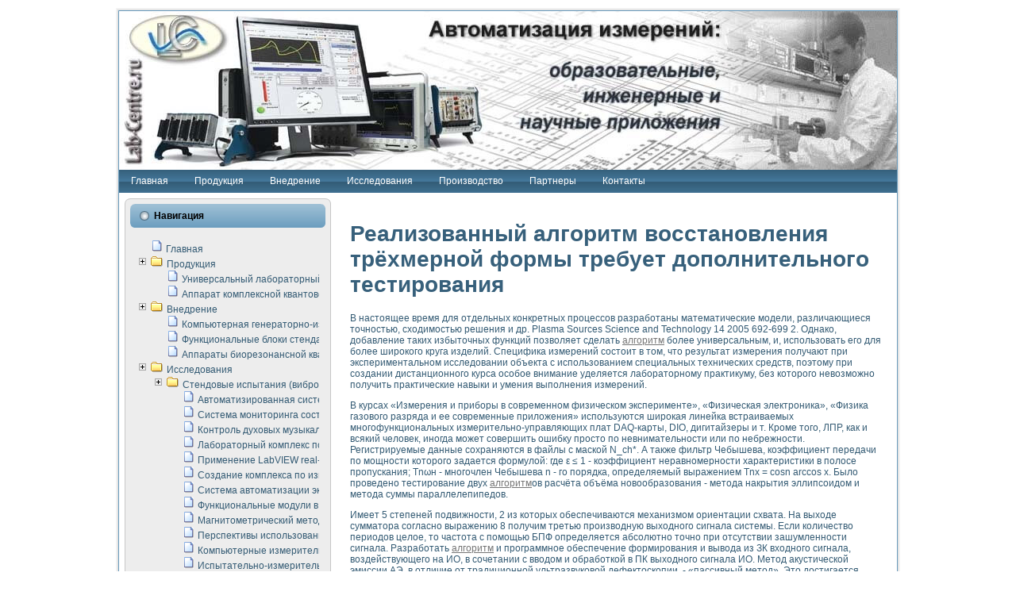

--- FILE ---
content_type: text/html; charset=utf-8
request_url: https://lab-centre.ru/s00814.htm
body_size: 19228
content:
<!doctype html>
<html lang="ru">
<head>
	<meta charset="utf-8" />
	<meta name="description" content="Однако, добавление таких избыточных функций позволяет сделать алгоритм более универсальным, и, использовать его для более широкого круга изделий."> 
	<meta name="keywords" content="алгоритм, сигнал, случай, частота, знак"> 
	<title>Реализованный алгоритм восстановления трёхмерной формы требует дополнительного тестирования</title> 
<script type="text/javascript" src="script.js"></script>
<script type="text/javascript"  src="menu.js"></script>
	<link rel="stylesheet" href="style.css" type="text/css" media="screen" />
<!--[if IE 6]>
	<link rel="stylesheet" href="style.ie6.css" type="text/css" media="screen" />
<![endif]--> <!--[if IE 7]>
	<link rel="stylesheet" href="style.ie7.css" type="text/css" media="screen" />
<![endif]--> <style type="text/css"> #banners { visibility: hidden; } </style>
	<meta name="viewport" content="width=device-width, initial-scale=1.0">  
</head>
<body lang=ru onload="EqualLengthL();"> 
	<div style="position: absolute; top: 0;" id=banners><!--noindex-->				
<!--LiveInternet counter--><script type="text/javascript"><!--
document.write("<a href='http://www.liveinternet.ru/click' "+
"target=_blank><img src='//counter.yadro.ru/hit?t52.10;r"+
escape(document.referrer)+((typeof(screen)=="undefined")?"":
";s"+screen.width+"*"+screen.height+"*"+(screen.colorDepth?
screen.colorDepth:screen.pixelDepth))+";u"+escape(document.URL)+
";"+Math.random()+
"' alt='' title='LiveInternet: показано число просмотров и"+
" посетителей за 24 часа' "+
"border='0' width='88' height='31'><\/a>")
//--></script><!--/LiveInternet-->
<!--/noindex--></div>

<div id="art-page-background-simple-gradient">
    </div>
    <div id="art-main">
        <div class="art-Sheet">
            <div class="art-Sheet-tl"></div>
            <div class="art-Sheet-tr"></div>
            <div class="art-Sheet-bl"></div>
            <div class="art-Sheet-br"></div>
            <div class="art-Sheet-tc"></div>
            <div class="art-Sheet-bc"></div>
            <div class="art-Sheet-cl"></div>
            <div class="art-Sheet-cr"></div>
            <div class="art-Sheet-cc"></div>
            <div class="art-Sheet-body">
                <div class="art-Header">
                    <div class="art-Header-jpeg"></div>
                    
                </div>
<nav>
	<ul>
<li><a href="/">Главная</a></li>
<li><a href="mess005.htm">Продукция</a></li>
<li><a href="mess050.htm">Внедрение</a></li>
<li><a href="mess090.htm">Исследования</a></li>
<li><a href="mess004.htm">Производство</a></li>
<li><a href="mess500.htm">Партнеры</a></li>
<li><a href="mess600.htm">Контакты</a></li>
	</ul>
	<a href="#" id="pull">Меню</a>
</nav>
                <div class="art-contentLayout">
                    <div class="art-sidebar1">

						<div class="art-Block">
                            <div class="art-Block-tl"></div>
                            <div class="art-Block-tr"></div>
                            <div class="art-Block-bl"></div>
                            <div class="art-Block-br"></div>
                            <div class="art-Block-tc"></div>
                            <div class="art-Block-bc"></div>
                            <div class="art-Block-cl"></div>
                            <div class="art-Block-cr"></div>
                            <div class="art-Block-cc"></div>
                            <div class="art-Block-body">
                                        <div class="art-BlockHeader">
                                            <div class="l"></div>
                                            <div class="r"></div>
                                            <div class="art-header-tag-icon">
                                                <div class="t">Навигация</div>
                                            </div>
                                        </div><div class="art-BlockContent">
                                            <div class="art-BlockContent-body">
                                                <div>
													<div id="menu_div" class="menu_block">
													
													
	<div id=menu0 style='vertical-align: text-top; margin:0px 0px 0px 20px'><img id=pic20 src='design/menu_doc.gif' alt='img' onclick=MenuClick(0)><a href='index.htm' style='text-decoration: none; color: #345B74;' title='Главная'>Главная</a></div><div id=menu5 style='vertical-align: text-top; margin:0px 0px 0px 0px'><img id=pic25 src='design/folder_close.gif' alt='close' onclick=MenuClick(5)><a href='mess005.htm' style='text-decoration: none; color: #345B74;' title='Продукция'>Продукция</a></div><div id=menu10 style='vertical-align: text-top; margin:0px 0px 0px 40px'><img id=pic210 src='design/menu_doc.gif' alt='img' onclick=MenuClick(10)><a href='mess006.htm' style='text-decoration: none; color: #345B74;' title='Универсальный лабораторный стенд &quot;Сигнал-USB&quot;'>Универсальный лабораторный стенд &quot;Сигнал-USB&quot;</a></div><div id=menu15 style='vertical-align: text-top; margin:0px 0px 0px 40px'><img id=pic215 src='design/menu_doc.gif' alt='img' onclick=MenuClick(15)><a href='mess007.htm' style='text-decoration: none; color: #345B74;' title='Аппарат комплексной квантовой терапии Интроскан'>Аппарат комплексной квантовой терапии Интроскан</a></div><div id=menu20 style='vertical-align: text-top; margin:0px 0px 0px 0px'><img id=pic220 src='design/folder_close.gif' alt='close' onclick=MenuClick(20)><a href='mess050.htm' style='text-decoration: none; color: #345B74;' title='Внедрение'>Внедрение</a></div><div id=menu25 style='vertical-align: text-top; margin:0px 0px 0px 40px'><img id=pic225 src='design/menu_doc.gif' alt='img' onclick=MenuClick(25)><a href='mess051.htm' style='text-decoration: none; color: #345B74;' title='Компьютерная генераторно-измерительная система'>Компьютерная генераторно-измерительная система</a></div><div id=menu30 style='vertical-align: text-top; margin:0px 0px 0px 40px'><img id=pic230 src='design/menu_doc.gif' alt='img' onclick=MenuClick(30)><a href='mess052.htm' style='text-decoration: none; color: #345B74;' title='Функциональные блоки стенда &quot;Сигнал-USB&quot;'>Функциональные блоки стенда &quot;Сигнал-USB&quot;</a></div><div id=menu35 style='vertical-align: text-top; margin:0px 0px 0px 40px'><img id=pic235 src='design/menu_doc.gif' alt='img' onclick=MenuClick(35)><a href='mess060.htm' style='text-decoration: none; color: #345B74;' title='Аппараты биорезонансной квантовой терапии серии СКАН'>Аппараты биорезонансной квантовой терапии серии СКАН</a></div><div id=menu40 style='vertical-align: text-top; margin:0px 0px 0px 0px'><img id=pic240 src='design/folder_close.gif' alt='close' onclick=MenuClick(40)><a href='mess090.htm' style='text-decoration: none; color: #345B74;' title='Исследования'>Исследования</a></div><div id=menu45 style='vertical-align: text-top; margin:0px 0px 0px 20px'><img id=pic245 src='design/folder_close.gif' alt='close' onclick=MenuClick(45)><a href='mess091.htm' style='text-decoration: none; color: #345B74;' title='Стендовые испытания (виброакустика, тензометрия и т.п.)'>Стендовые испытания (виброакустика, тензометрия и т.п.)</a></div><div id=menu50 style='vertical-align: text-top; margin:0px 0px 0px 60px'><img id=pic250 src='design/menu_doc.gif' alt='img' onclick=MenuClick(50)><a href='mess100.htm' style='text-decoration: none; color: #345B74;' title='Автоматизированная система измерения параметров дизельных двигателей типа В-46'>Автоматизированная система измерения параметров дизельных двигателей типа В-46</a></div><div id=menu55 style='vertical-align: text-top; margin:0px 0px 0px 60px'><img id=pic255 src='design/menu_doc.gif' alt='img' onclick=MenuClick(55)><a href='mess101.htm' style='text-decoration: none; color: #345B74;' title='Система мониторинга состояния тяговых электродвигателей электровоза на базе устройств National Instruments'>Система мониторинга состояния тяговых электродвигателей электровоза на базе устройств National Instruments</a></div><div id=menu60 style='vertical-align: text-top; margin:0px 0px 0px 60px'><img id=pic260 src='design/menu_doc.gif' alt='img' onclick=MenuClick(60)><a href='mess102.htm' style='text-decoration: none; color: #345B74;' title='Контроль духовых музыкальных инструментов'>Контроль духовых музыкальных инструментов</a></div><div id=menu65 style='vertical-align: text-top; margin:0px 0px 0px 60px'><img id=pic265 src='design/menu_doc.gif' alt='img' onclick=MenuClick(65)><a href='mess103.htm' style='text-decoration: none; color: #345B74;' title='Лабораторный комплекс по исследованию элементной базы машин'>Лабораторный комплекс по исследованию элементной базы машин</a></div><div id=menu70 style='vertical-align: text-top; margin:0px 0px 0px 60px'><img id=pic270 src='design/menu_doc.gif' alt='img' onclick=MenuClick(70)><a href='mess104.htm' style='text-decoration: none; color: #345B74;' title='Применение LabVIEW real-time module для моделирования электромагнитных процессов с целью отладки систем управления электрооборудованием на электроподвижном составе (ЭПС)'>Применение LabVIEW real-time module для моделирования электромагнитных процессов с целью отладки систем управления электрооборудованием на электроподвижном составе (ЭПС)</a></div><div id=menu75 style='vertical-align: text-top; margin:0px 0px 0px 60px'><img id=pic275 src='design/menu_doc.gif' alt='img' onclick=MenuClick(75)><a href='mess105.htm' style='text-decoration: none; color: #345B74;' title='Создание комплекса по измерению скорости подвижного состава для тренажера машиниста состава'>Создание комплекса по измерению скорости подвижного состава для тренажера машиниста состава</a></div><div id=menu80 style='vertical-align: text-top; margin:0px 0px 0px 60px'><img id=pic280 src='design/menu_doc.gif' alt='img' onclick=MenuClick(80)><a href='mess106.htm' style='text-decoration: none; color: #345B74;' title='Система автоматизации экспериментальных исследований в гиперзвуковых аэродинамических трубах'>Система автоматизации экспериментальных исследований в гиперзвуковых аэродинамических трубах</a></div><div id=menu85 style='vertical-align: text-top; margin:0px 0px 0px 60px'><img id=pic285 src='design/menu_doc.gif' alt='img' onclick=MenuClick(85)><a href='mess107.htm' style='text-decoration: none; color: #345B74;' title='Функциональные модули в стандарте Nl SCXI для ультразвуковых контрольно-измерительных систем'>Функциональные модули в стандарте Nl SCXI для ультразвуковых контрольно-измерительных систем</a></div><div id=menu90 style='vertical-align: text-top; margin:0px 0px 0px 60px'><img id=pic290 src='design/menu_doc.gif' alt='img' onclick=MenuClick(90)><a href='mess108.htm' style='text-decoration: none; color: #345B74;' title='Магнитометрический метод в дефектоскопии сварных швов металлоконструкций'>Магнитометрический метод в дефектоскопии сварных швов металлоконструкций</a></div><div id=menu95 style='vertical-align: text-top; margin:0px 0px 0px 60px'><img id=pic295 src='design/menu_doc.gif' alt='img' onclick=MenuClick(95)><a href='mess109.htm' style='text-decoration: none; color: #345B74;' title='Перспективы использования машинного зрения в составе системы управления движением экраноплана'>Перспективы использования машинного зрения в составе системы управления движением экраноплана</a></div><div id=menu100 style='vertical-align: text-top; margin:0px 0px 0px 60px'><img id=pic2100 src='design/menu_doc.gif' alt='img' onclick=MenuClick(100)><a href='mess110.htm' style='text-decoration: none; color: #345B74;' title='Компьютерные измерительные системы для лабораторных испытаний материалов методом акустической эмиссии'>Компьютерные измерительные системы для лабораторных испытаний материалов методом акустической эмиссии</a></div><div id=menu105 style='vertical-align: text-top; margin:0px 0px 0px 60px'><img id=pic2105 src='design/menu_doc.gif' alt='img' onclick=MenuClick(105)><a href='mess111.htm' style='text-decoration: none; color: #345B74;' title='Испытательно-измерительный комплекс аппаратуры для определения тепловых и электрических характеристик и параметров силовых полупроводниковых приборов'>Испытательно-измерительный комплекс аппаратуры для определения тепловых и электрических характеристик и параметров силовых полупроводниковых приборов</a></div><div id=menu110 style='vertical-align: text-top; margin:0px 0px 0px 60px'><img id=pic2110 src='design/menu_doc.gif' alt='img' onclick=MenuClick(110)><a href='mess112.htm' style='text-decoration: none; color: #345B74;' title='Стенд для исследований рабочих процессов ДВС в динамических режимах'>Стенд для исследований рабочих процессов ДВС в динамических режимах</a></div><div id=menu115 style='vertical-align: text-top; margin:0px 0px 0px 20px'><img id=pic2115 src='design/folder_close.gif' alt='close' onclick=MenuClick(115)><a href='mess092.htm' style='text-decoration: none; color: #345B74;' title='Радиоэлектроника и телекоммуникации'>Радиоэлектроника и телекоммуникации</a></div><div id=menu120 style='vertical-align: text-top; margin:0px 0px 0px 60px'><img id=pic2120 src='design/menu_doc.gif' alt='img' onclick=MenuClick(120)><a href='mess113.htm' style='text-decoration: none; color: #345B74;' title='LabVIEW в расчетах радиолиний систем передачи данных'>LabVIEW в расчетах радиолиний систем передачи данных</a></div><div id=menu125 style='vertical-align: text-top; margin:0px 0px 0px 60px'><img id=pic2125 src='design/menu_doc.gif' alt='img' onclick=MenuClick(125)><a href='mess114.htm' style='text-decoration: none; color: #345B74;' title='Аппаратно-программный комплекс для исследования АЧХ и ФЧХ активных фильтров'>Аппаратно-программный комплекс для исследования АЧХ и ФЧХ активных фильтров</a></div><div id=menu130 style='vertical-align: text-top; margin:0px 0px 0px 60px'><img id=pic2130 src='design/menu_doc.gif' alt='img' onclick=MenuClick(130)><a href='mess115.htm' style='text-decoration: none; color: #345B74;' title='Виртуальный лабораторный стенд для исследования параметров двухполюсников резонансным методом'>Виртуальный лабораторный стенд для исследования параметров двухполюсников резонансным методом</a></div><div id=menu135 style='vertical-align: text-top; margin:0px 0px 0px 60px'><img id=pic2135 src='design/menu_doc.gif' alt='img' onclick=MenuClick(135)><a href='mess116.htm' style='text-decoration: none; color: #345B74;' title='Измерение шумовых параметров операционных усилителей с применением аппаратно-программных средств NATIONAL INSTRUMENTS'>Измерение шумовых параметров операционных усилителей с применением аппаратно-программных средств NATIONAL INSTRUMENTS</a></div><div id=menu140 style='vertical-align: text-top; margin:0px 0px 0px 60px'><img id=pic2140 src='design/menu_doc.gif' alt='img' onclick=MenuClick(140)><a href='mess117.htm' style='text-decoration: none; color: #345B74;' title='Измерительный преобразователь на основе цифровой обработки выборок мгновенных значений'>Измерительный преобразователь на основе цифровой обработки выборок мгновенных значений</a></div><div id=menu145 style='vertical-align: text-top; margin:0px 0px 0px 60px'><img id=pic2145 src='design/menu_doc.gif' alt='img' onclick=MenuClick(145)><a href='mess118.htm' style='text-decoration: none; color: #345B74;' title='Инструменты для исследования выравнивания электрических каналов'>Инструменты для исследования выравнивания электрических каналов</a></div><div id=menu150 style='vertical-align: text-top; margin:0px 0px 0px 60px'><img id=pic2150 src='design/menu_doc.gif' alt='img' onclick=MenuClick(150)><a href='mess119.htm' style='text-decoration: none; color: #345B74;' title='Инструменты для исследования компенсации эхо-сигналов'>Инструменты для исследования компенсации эхо-сигналов</a></div><div id=menu155 style='vertical-align: text-top; margin:0px 0px 0px 60px'><img id=pic2155 src='design/menu_doc.gif' alt='img' onclick=MenuClick(155)><a href='mess120.htm' style='text-decoration: none; color: #345B74;' title='Использование NI LabVIEW для математического моделирования сверхширокополосного стробоскопического осциллографа и исследования методов расширения его полосы пропускания'>Использование NI LabVIEW для математического моделирования сверхширокополосного стробоскопического осциллографа и исследования методов расширения его полосы пропускания</a></div><div id=menu160 style='vertical-align: text-top; margin:0px 0px 0px 60px'><img id=pic2160 src='design/menu_doc.gif' alt='img' onclick=MenuClick(160)><a href='mess121.htm' style='text-decoration: none; color: #345B74;' title='Исследовние возможности создания измерителя ВАХ фотоэлементов на базе виртуальных средств измерений'>Исследовние возможности создания измерителя ВАХ фотоэлементов на базе виртуальных средств измерений</a></div><div id=menu165 style='vertical-align: text-top; margin:0px 0px 0px 60px'><img id=pic2165 src='design/menu_doc.gif' alt='img' onclick=MenuClick(165)><a href='mess122.htm' style='text-decoration: none; color: #345B74;' title='Математическое моделирование генератора сигналов - имитатора джиттера и измерителя параметров джиттера'>Математическое моделирование генератора сигналов - имитатора джиттера и измерителя параметров джиттера</a></div><div id=menu170 style='vertical-align: text-top; margin:0px 0px 0px 60px'><img id=pic2170 src='design/menu_doc.gif' alt='img' onclick=MenuClick(170)><a href='mess123.htm' style='text-decoration: none; color: #345B74;' title='Моделирование и экспериментальное исследование линейных антенн и антенных решеток в учебной лаборатории средствами LabVIEW'>Моделирование и экспериментальное исследование линейных антенн и антенных решеток в учебной лаборатории средствами LabVIEW</a></div><div id=menu175 style='vertical-align: text-top; margin:0px 0px 0px 60px'><img id=pic2175 src='design/menu_doc.gif' alt='img' onclick=MenuClick(175)><a href='mess124.htm' style='text-decoration: none; color: #345B74;' title='Применение осциллографического модуля с высоким разрешением для создания SPICE- модели импульсного сигнала'>Применение осциллографического модуля с высоким разрешением для создания SPICE- модели импульсного сигнала</a></div><div id=menu180 style='vertical-align: text-top; margin:0px 0px 0px 60px'><img id=pic2180 src='design/menu_doc.gif' alt='img' onclick=MenuClick(180)><a href='mess125.htm' style='text-decoration: none; color: #345B74;' title='Симуляция отклика импульсного радиолокационного сигнала и его FFT анализ в программной среде Lab VIEW 7.1'>Симуляция отклика импульсного радиолокационного сигнала и его FFT анализ в программной среде Lab VIEW 7.1</a></div><div id=menu185 style='vertical-align: text-top; margin:0px 0px 0px 60px'><img id=pic2185 src='design/menu_doc.gif' alt='img' onclick=MenuClick(185)><a href='mess126.htm' style='text-decoration: none; color: #345B74;' title='Автоматизация формирования уравнений состояния для исследования переходных процессов в среде LabVIEW'>Автоматизация формирования уравнений состояния для исследования переходных процессов в среде LabVIEW</a></div><div id=menu190 style='vertical-align: text-top; margin:0px 0px 0px 60px'><img id=pic2190 src='design/menu_doc.gif' alt='img' onclick=MenuClick(190)><a href='mess127.htm' style='text-decoration: none; color: #345B74;' title='Блок гальванической развязки для устройства сбора данных NI USB-6009'>Блок гальванической развязки для устройства сбора данных NI USB-6009</a></div><div id=menu195 style='vertical-align: text-top; margin:0px 0px 0px 60px'><img id=pic2195 src='design/menu_doc.gif' alt='img' onclick=MenuClick(195)><a href='mess128.htm' style='text-decoration: none; color: #345B74;' title='Разработка автоматизированного стенда для измерения относительного остаточного электросопротивления (RRR) сверхпроводников'>Разработка автоматизированного стенда для измерения относительного остаточного электросопротивления (RRR) сверхпроводников</a></div><div id=menu200 style='vertical-align: text-top; margin:0px 0px 0px 60px'><img id=pic2200 src='design/menu_doc.gif' alt='img' onclick=MenuClick(200)><a href='mess139.htm' style='text-decoration: none; color: #345B74;' title='Применение среды LabVIEW для построения картины возбуждения комбинационных колебаний в пространстве Ван Дер Поля'>Применение среды LabVIEW для построения картины возбуждения комбинационных колебаний в пространстве Ван Дер Поля</a></div><div id=menu205 style='vertical-align: text-top; margin:0px 0px 0px 60px'><img id=pic2205 src='design/menu_doc.gif' alt='img' onclick=MenuClick(205)><a href='mess140.htm' style='text-decoration: none; color: #345B74;' title='Портативная система для определения показателей качества электрической энергии'>Портативная система для определения показателей качества электрической энергии</a></div><div id=menu210 style='vertical-align: text-top; margin:0px 0px 0px 60px'><img id=pic2210 src='design/menu_doc.gif' alt='img' onclick=MenuClick(210)><a href='mess141.htm' style='text-decoration: none; color: #345B74;' title='Использование LabVIEW для управления источником питания PSP 2010 фирмы GW INSTEK'>Использование LabVIEW для управления источником питания PSP 2010 фирмы GW INSTEK</a></div><div id=menu215 style='vertical-align: text-top; margin:0px 0px 0px 60px'><img id=pic2215 src='design/menu_doc.gif' alt='img' onclick=MenuClick(215)><a href='mess142.htm' style='text-decoration: none; color: #345B74;' title='Устройство для снятия вольт-амперных характеристик солнечных модулей на базе USB-6008'>Устройство для снятия вольт-амперных характеристик солнечных модулей на базе USB-6008</a></div><div id=menu220 style='vertical-align: text-top; margin:0px 0px 0px 20px'><img id=pic2220 src='design/folder_close.gif' alt='close' onclick=MenuClick(220)><a href='mess093.htm' style='text-decoration: none; color: #345B74;' title='Передовые научные технологии: нано-, фемто-, биотехнологии и мехатроника'>Передовые научные технологии: нано-, фемто-, биотехнологии и мехатроника</a></div><div id=menu225 style='vertical-align: text-top; margin:0px 0px 0px 60px'><img id=pic2225 src='design/menu_doc.gif' alt='img' onclick=MenuClick(225)><a href='mess143.htm' style='text-decoration: none; color: #345B74;' title='Автоматизированная установка по измерению временных характеристик реверсивных сред'>Автоматизированная установка по измерению временных характеристик реверсивных сред</a></div><div id=menu230 style='vertical-align: text-top; margin:0px 0px 0px 60px'><img id=pic2230 src='design/menu_doc.gif' alt='img' onclick=MenuClick(230)><a href='mess144.htm' style='text-decoration: none; color: #345B74;' title='Автоматизированный лабораторный комплекс на базе LabVIEW для исследования наноструктур'>Автоматизированный лабораторный комплекс на базе LabVIEW для исследования наноструктур</a></div><div id=menu235 style='vertical-align: text-top; margin:0px 0px 0px 60px'><img id=pic2235 src='design/menu_doc.gif' alt='img' onclick=MenuClick(235)><a href='mess145.htm' style='text-decoration: none; color: #345B74;' title='Визуализация моделирования и оптимизации тепловой обработки биопродуктов с применением современных информационных технологий и программных средств'>Визуализация моделирования и оптимизации тепловой обработки биопродуктов с применением современных информационных технологий и программных средств</a></div><div id=menu240 style='vertical-align: text-top; margin:0px 0px 0px 60px'><img id=pic2240 src='design/menu_doc.gif' alt='img' onclick=MenuClick(240)><a href='mess146.htm' style='text-decoration: none; color: #345B74;' title='Виртуальный прибор для исследования функциональных возможностей алгоритма полигармонической экстраполяции'>Виртуальный прибор для исследования функциональных возможностей алгоритма полигармонической экстраполяции</a></div><div id=menu245 style='vertical-align: text-top; margin:0px 0px 0px 60px'><img id=pic2245 src='design/menu_doc.gif' alt='img' onclick=MenuClick(245)><a href='mess147.htm' style='text-decoration: none; color: #345B74;' title='Исследование возможности создания экономичного виртуального полярографа на основе платы USB 6008 в среде LabVIEW'>Исследование возможности создания экономичного виртуального полярографа на основе платы USB 6008 в среде LabVIEW</a></div><div id=menu250 style='vertical-align: text-top; margin:0px 0px 0px 60px'><img id=pic2250 src='design/menu_doc.gif' alt='img' onclick=MenuClick(250)><a href='mess148.htm' style='text-decoration: none; color: #345B74;' title='Исследование кинетики движения макрочастиц в упорядоченных плазменно-пылевых структурах'>Исследование кинетики движения макрочастиц в упорядоченных плазменно-пылевых структурах</a></div><div id=menu255 style='vertical-align: text-top; margin:0px 0px 0px 60px'><img id=pic2255 src='design/menu_doc.gif' alt='img' onclick=MenuClick(255)><a href='mess149.htm' style='text-decoration: none; color: #345B74;' title='Комплекс автоматизированной диагностики крови'>Комплекс автоматизированной диагностики крови</a></div><div id=menu260 style='vertical-align: text-top; margin:0px 0px 0px 60px'><img id=pic2260 src='design/menu_doc.gif' alt='img' onclick=MenuClick(260)><a href='mess150.htm' style='text-decoration: none; color: #345B74;' title='Метод прогнозирования свойств дисперсных продуктов при обработке возмущениями давления'>Метод прогнозирования свойств дисперсных продуктов при обработке возмущениями давления</a></div><div id=menu265 style='vertical-align: text-top; margin:0px 0px 0px 60px'><img id=pic2265 src='design/menu_doc.gif' alt='img' onclick=MenuClick(265)><a href='mess151.htm' style='text-decoration: none; color: #345B74;' title='Недорогая система управления сверхпроводящим соленоидом с биквадрантным источником тока'>Недорогая система управления сверхпроводящим соленоидом с биквадрантным источником тока</a></div><div id=menu270 style='vertical-align: text-top; margin:0px 0px 0px 60px'><img id=pic2270 src='design/menu_doc.gif' alt='img' onclick=MenuClick(270)><a href='mess152.htm' style='text-decoration: none; color: #345B74;' title='Применение технологий NI в курсе экспериментальной физики на примере выдающихся экспериментов: самоорганизованная критичность'>Применение технологий NI в курсе экспериментальной физики на примере выдающихся экспериментов: самоорганизованная критичность</a></div><div id=menu275 style='vertical-align: text-top; margin:0px 0px 0px 60px'><img id=pic2275 src='design/menu_doc.gif' alt='img' onclick=MenuClick(275)><a href='mess153.htm' style='text-decoration: none; color: #345B74;' title='Расчет переноса аэрозоля и выпадения осадка в реальном времени'>Расчет переноса аэрозоля и выпадения осадка в реальном времени</a></div><div id=menu280 style='vertical-align: text-top; margin:0px 0px 0px 60px'><img id=pic2280 src='design/menu_doc.gif' alt='img' onclick=MenuClick(280)><a href='mess154.htm' style='text-decoration: none; color: #345B74;' title='Формирование линейной шкалы цвета модели CIE L*a*b с использованием LabVIEW'>Формирование линейной шкалы цвета модели CIE L*a*b с использованием LabVIEW</a></div><div id=menu285 style='vertical-align: text-top; margin:0px 0px 0px 60px'><img id=pic2285 src='design/menu_doc.gif' alt='img' onclick=MenuClick(285)><a href='mess155.htm' style='text-decoration: none; color: #345B74;' title='Установка для измерения вольтамперных характеристик солнечных элементов и модулей'>Установка для измерения вольтамперных характеристик солнечных элементов и модулей</a></div><div id=menu290 style='vertical-align: text-top; margin:0px 0px 0px 60px'><img id=pic2290 src='design/menu_doc.gif' alt='img' onclick=MenuClick(290)><a href='mess156.htm' style='text-decoration: none; color: #345B74;' title='Применение NI VISION для геометрического анализа в медицинской эндоскопии'>Применение NI VISION для геометрического анализа в медицинской эндоскопии</a></div><div id=menu295 style='vertical-align: text-top; margin:0px 0px 0px 60px'><img id=pic2295 src='design/menu_doc.gif' alt='img' onclick=MenuClick(295)><a href='mess157.htm' style='text-decoration: none; color: #345B74;' title='Система температурной стабилизации'>Система температурной стабилизации</a></div><div id=menu300 style='vertical-align: text-top; margin:0px 0px 0px 60px'><img id=pic2300 src='design/menu_doc.gif' alt='img' onclick=MenuClick(300)><a href='mess158.htm' style='text-decoration: none; color: #345B74;' title='Управление движением с помощью программно - аппаратного комплекса NI - Motion'>Управление движением с помощью программно - аппаратного комплекса NI - Motion</a></div><div id=menu305 style='vertical-align: text-top; margin:0px 0px 0px 60px'><img id=pic2305 src='design/menu_doc.gif' alt='img' onclick=MenuClick(305)><a href='mess159.htm' style='text-decoration: none; color: #345B74;' title='Определение параметров всплывающих газовых пузырьков по данным эхолокационного зондирования с применением технологии виртуальных приборов'>Определение параметров всплывающих газовых пузырьков по данным эхолокационного зондирования с применением технологии виртуальных приборов</a></div><div id=menu310 style='vertical-align: text-top; margin:0px 0px 0px 60px'><img id=pic2310 src='design/menu_doc.gif' alt='img' onclick=MenuClick(310)><a href='mess160.htm' style='text-decoration: none; color: #345B74;' title='Система управления асинхронным тиристорным электроприводом'>Система управления асинхронным тиристорным электроприводом</a></div><div id=menu315 style='vertical-align: text-top; margin:0px 0px 0px 60px'><img id=pic2315 src='design/menu_doc.gif' alt='img' onclick=MenuClick(315)><a href='mess161.htm' style='text-decoration: none; color: #345B74;' title='Лазерный профилометр'>Лазерный профилометр</a></div><div id=menu320 style='vertical-align: text-top; margin:0px 0px 0px 60px'><img id=pic2320 src='design/menu_doc.gif' alt='img' onclick=MenuClick(320)><a href='mess162.htm' style='text-decoration: none; color: #345B74;' title='Применение средств NATIONAL INSTRUMENTS для автоматизации процесса очистки сточных вод в мембранном биореакторе'>Применение средств NATIONAL INSTRUMENTS для автоматизации процесса очистки сточных вод в мембранном биореакторе</a></div><div id=menu325 style='vertical-align: text-top; margin:0px 0px 0px 60px'><img id=pic2325 src='design/menu_doc.gif' alt='img' onclick=MenuClick(325)><a href='mess163.htm' style='text-decoration: none; color: #345B74;' title='Разработка автоматизированного стенда для исследования плазменных процессов синтеза нанопорошков'>Разработка автоматизированного стенда для исследования плазменных процессов синтеза нанопорошков</a></div><div id=menu330 style='vertical-align: text-top; margin:0px 0px 0px 60px'><img id=pic2330 src='design/menu_doc.gif' alt='img' onclick=MenuClick(330)><a href='mess164.htm' style='text-decoration: none; color: #345B74;' title='Автоматизированный стенд рентгеновской диагностики плазмы'>Автоматизированный стенд рентгеновской диагностики плазмы</a></div><div id=menu335 style='vertical-align: text-top; margin:0px 0px 0px 60px'><img id=pic2335 src='design/menu_doc.gif' alt='img' onclick=MenuClick(335)><a href='mess165.htm' style='text-decoration: none; color: #345B74;' title='Высокочувствительные оптоэлектронные дифракционные датчики малых перемещений и колебаний'>Высокочувствительные оптоэлектронные дифракционные датчики малых перемещений и колебаний</a></div><div id=menu340 style='vertical-align: text-top; margin:0px 0px 0px 60px'><img id=pic2340 src='design/menu_doc.gif' alt='img' onclick=MenuClick(340)><a href='mess166.htm' style='text-decoration: none; color: #345B74;' title='Установка для измерения диэлектрических свойств сегнетоэлектриков методом тепловых шумов'>Установка для измерения диэлектрических свойств сегнетоэлектриков методом тепловых шумов</a></div><div id=menu345 style='vertical-align: text-top; margin:0px 0px 0px 60px'><img id=pic2345 src='design/menu_doc.gif' alt='img' onclick=MenuClick(345)><a href='mess167.htm' style='text-decoration: none; color: #345B74;' title='Исследование кинетики зарождения и развития дефектов в растущем монокристалле карбида кремния на основе акустической эмиссии и лазерной интерферометрии'>Исследование кинетики зарождения и развития дефектов в растущем монокристалле карбида кремния на основе акустической эмиссии и лазерной интерферометрии</a></div><div id=menu350 style='vertical-align: text-top; margin:0px 0px 0px 60px'><img id=pic2350 src='design/menu_doc.gif' alt='img' onclick=MenuClick(350)><a href='mess168.htm' style='text-decoration: none; color: #345B74;' title='Лабораторный электрический импедансный томограф на базе платы сбора данных PCI 6052E'>Лабораторный электрический импедансный томограф на базе платы сбора данных PCI 6052E</a></div><div id=menu355 style='vertical-align: text-top; margin:0px 0px 0px 60px'><img id=pic2355 src='design/menu_doc.gif' alt='img' onclick=MenuClick(355)><a href='mess169.htm' style='text-decoration: none; color: #345B74;' title='Микрозондовая система для характеризации механических свойств материалов в наношкале'>Микрозондовая система для характеризации механических свойств материалов в наношкале</a></div><div id=menu360 style='vertical-align: text-top; margin:0px 0px 0px 60px'><img id=pic2360 src='design/menu_doc.gif' alt='img' onclick=MenuClick(360)><a href='mess170.htm' style='text-decoration: none; color: #345B74;' title='Метод траекторий в исследовании металлообрабатывающих станков'>Метод траекторий в исследовании металлообрабатывающих станков</a></div><div id=menu365 style='vertical-align: text-top; margin:0px 0px 0px 20px'><img id=pic2365 src='design/folder_close.gif' alt='close' onclick=MenuClick(365)><a href='mess094.htm' style='text-decoration: none; color: #345B74;' title='Промышленная автоматизация'>Промышленная автоматизация</a></div><div id=menu370 style='vertical-align: text-top; margin:0px 0px 0px 60px'><img id=pic2370 src='design/menu_doc.gif' alt='img' onclick=MenuClick(370)><a href='mess171.htm' style='text-decoration: none; color: #345B74;' title='Автоматизация технологических процессов получения дисперсных продуктов на основе виртуальных приборов'>Автоматизация технологических процессов получения дисперсных продуктов на основе виртуальных приборов</a></div><div id=menu375 style='vertical-align: text-top; margin:0px 0px 0px 60px'><img id=pic2375 src='design/menu_doc.gif' alt='img' onclick=MenuClick(375)><a href='mess172.htm' style='text-decoration: none; color: #345B74;' title='Использование систем технического зрения для контроля образцов'>Использование систем технического зрения для контроля образцов</a></div><div id=menu380 style='vertical-align: text-top; margin:0px 0px 0px 60px'><img id=pic2380 src='design/menu_doc.gif' alt='img' onclick=MenuClick(380)><a href='mess173.htm' style='text-decoration: none; color: #345B74;' title='Исследование электромагнитных переходных процессов при коротких замыканиях в узлах электрических нагрузок'>Исследование электромагнитных переходных процессов при коротких замыканиях в узлах электрических нагрузок</a></div><div id=menu385 style='vertical-align: text-top; margin:0px 0px 0px 60px'><img id=pic2385 src='design/menu_doc.gif' alt='img' onclick=MenuClick(385)><a href='mess174.htm' style='text-decoration: none; color: #345B74;' title='Применение LabVIEW при разработке обучающих информационных систем и тренажеров для персонала химических предприятий'>Применение LabVIEW при разработке обучающих информационных систем и тренажеров для персонала химических предприятий</a></div><div id=menu390 style='vertical-align: text-top; margin:0px 0px 0px 60px'><img id=pic2390 src='design/menu_doc.gif' alt='img' onclick=MenuClick(390)><a href='mess175.htm' style='text-decoration: none; color: #345B74;' title='Разработка виртуальных тренажеров путем моделирования технологических процессов пищевых производств с использованием языка программирования LabVIEW'>Разработка виртуальных тренажеров путем моделирования технологических процессов пищевых производств с использованием языка программирования LabVIEW</a></div><div id=menu395 style='vertical-align: text-top; margin:0px 0px 0px 60px'><img id=pic2395 src='design/menu_doc.gif' alt='img' onclick=MenuClick(395)><a href='mess176.htm' style='text-decoration: none; color: #345B74;' title='Система блокировок, сигнализации и защиты ускорителя ЛУЭ-200'>Система блокировок, сигнализации и защиты ускорителя ЛУЭ-200</a></div><div id=menu400 style='vertical-align: text-top; margin:0px 0px 0px 60px'><img id=pic2400 src='design/menu_doc.gif' alt='img' onclick=MenuClick(400)><a href='mess177.htm' style='text-decoration: none; color: #345B74;' title='Система сбора данных и управления процессом цементирования нефтегазовых скважин'>Система сбора данных и управления процессом цементирования нефтегазовых скважин</a></div><div id=menu405 style='vertical-align: text-top; margin:0px 0px 0px 60px'><img id=pic2405 src='design/menu_doc.gif' alt='img' onclick=MenuClick(405)><a href='mess178.htm' style='text-decoration: none; color: #345B74;' title='Управление температурой газовой среды специальной барокамеры'>Управление температурой газовой среды специальной барокамеры</a></div><div id=menu410 style='vertical-align: text-top; margin:0px 0px 0px 60px'><img id=pic2410 src='design/menu_doc.gif' alt='img' onclick=MenuClick(410)><a href='mess179.htm' style='text-decoration: none; color: #345B74;' title='Разработка программного обеспечения с использованием среды графического программирования LabVIEW для моделирования типовых химико-технологических процессов'>Разработка программного обеспечения с использованием среды графического программирования LabVIEW для моделирования типовых химико-технологических процессов</a></div><div id=menu415 style='vertical-align: text-top; margin:0px 0px 0px 60px'><img id=pic2415 src='design/menu_doc.gif' alt='img' onclick=MenuClick(415)><a href='mess180.htm' style='text-decoration: none; color: #345B74;' title='Использование технологий NATIONAL INSTRUMENTS при разработке автоматизированного комплекса для исследования средств измерения температуры'>Использование технологий NATIONAL INSTRUMENTS при разработке автоматизированного комплекса для исследования средств измерения температуры</a></div><div id=menu420 style='vertical-align: text-top; margin:0px 0px 0px 60px'><img id=pic2420 src='design/menu_doc.gif' alt='img' onclick=MenuClick(420)><a href='mess181.htm' style='text-decoration: none; color: #345B74;' title='Оборудование для промышленной термотрансферной маркировки изделий'>Оборудование для промышленной термотрансферной маркировки изделий</a></div><div id=menu425 style='vertical-align: text-top; margin:0px 0px 0px 60px'><img id=pic2425 src='design/menu_doc.gif' alt='img' onclick=MenuClick(425)><a href='mess182.htm' style='text-decoration: none; color: #345B74;' title='Автоматизация реометрических исследований на базе LabVIEW'>Автоматизация реометрических исследований на базе LabVIEW</a></div><div id=menu430 style='vertical-align: text-top; margin:0px 0px 0px 60px'><img id=pic2430 src='design/menu_doc.gif' alt='img' onclick=MenuClick(430)><a href='mess183.htm' style='text-decoration: none; color: #345B74;' title='Применение измерителя иммитанса для исследова¬ния электрофизических свойств аморфного гидрогенизированного карбида кремния (A-SIC:H)'>Применение измерителя иммитанса для исследова¬ния электрофизических свойств аморфного гидрогенизированного карбида кремния (A-SIC:H)</a></div><div id=menu435 style='vertical-align: text-top; margin:0px 0px 0px 60px'><img id=pic2435 src='design/menu_doc.gif' alt='img' onclick=MenuClick(435)><a href='mess184.htm' style='text-decoration: none; color: #345B74;' title='Исследование электромагнитных переходных процессов при коротких замыканиях в узлах электрических нагрузок'>Исследование электромагнитных переходных процессов при коротких замыканиях в узлах электрических нагрузок</a></div><div id=menu440 style='vertical-align: text-top; margin:0px 0px 0px 60px'><img id=pic2440 src='design/menu_doc.gif' alt='img' onclick=MenuClick(440)><a href='mess185.htm' style='text-decoration: none; color: #345B74;' title='Стенд для исследования электрических переходных характеристик асинхронных двигателей при пуске'>Стенд для исследования электрических переходных характеристик асинхронных двигателей при пуске</a></div><div id=menu445 style='vertical-align: text-top; margin:0px 0px 0px 60px'><img id=pic2445 src='design/menu_doc.gif' alt='img' onclick=MenuClick(445)><a href='mess186.htm' style='text-decoration: none; color: #345B74;' title='Автоматизация контроля сварных швов на базе технологий фирмы NATIONAL INSTRUMENTS'>Автоматизация контроля сварных швов на базе технологий фирмы NATIONAL INSTRUMENTS</a></div><div id=menu450 style='vertical-align: text-top; margin:0px 0px 0px 60px'><img id=pic2450 src='design/menu_doc.gif' alt='img' onclick=MenuClick(450)><a href='mess187.htm' style='text-decoration: none; color: #345B74;' title='Измерительный контроль с применением неиндустриальных камер в производственных условиях'>Измерительный контроль с применением неиндустриальных камер в производственных условиях</a></div><div id=menu455 style='vertical-align: text-top; margin:0px 0px 0px 60px'><img id=pic2455 src='design/menu_doc.gif' alt='img' onclick=MenuClick(455)><a href='mess188.htm' style='text-decoration: none; color: #345B74;' title='Моделирование надежности и эффективности систем управления в интегрированных средах'>Моделирование надежности и эффективности систем управления в интегрированных средах</a></div><div id=menu460 style='vertical-align: text-top; margin:0px 0px 0px 20px'><img id=pic2460 src='design/folder_close.gif' alt='close' onclick=MenuClick(460)><a href='mess095.htm' style='text-decoration: none; color: #345B74;' title='Лабораторные практикумы и учебные стенды'>Лабораторные практикумы и учебные стенды</a></div><div id=menu465 style='vertical-align: text-top; margin:0px 0px 0px 60px'><img id=pic2465 src='design/menu_doc.gif' alt='img' onclick=MenuClick(465)><a href='mess189.htm' style='text-decoration: none; color: #345B74;' title='Автоматизация лабораторного стенда по измерению профиля зеркальной антенны и построению диаграммы направленности'>Автоматизация лабораторного стенда по измерению профиля зеркальной антенны и построению диаграммы направленности</a></div><div id=menu470 style='vertical-align: text-top; margin:0px 0px 0px 60px'><img id=pic2470 src='design/menu_doc.gif' alt='img' onclick=MenuClick(470)><a href='mess190.htm' style='text-decoration: none; color: #345B74;' title='Автоматизированные лабораторные комплексы для вузов, осуществляющих подготовку специалистов по пищевой инженерии'>Автоматизированные лабораторные комплексы для вузов, осуществляющих подготовку специалистов по пищевой инженерии</a></div><div id=menu475 style='vertical-align: text-top; margin:0px 0px 0px 60px'><img id=pic2475 src='design/menu_doc.gif' alt='img' onclick=MenuClick(475)><a href='mess191.htm' style='text-decoration: none; color: #345B74;' title='Виртуальный прибор для исследования нелинейных резистивных цепей'>Виртуальный прибор для исследования нелинейных резистивных цепей</a></div><div id=menu480 style='vertical-align: text-top; margin:0px 0px 0px 60px'><img id=pic2480 src='design/menu_doc.gif' alt='img' onclick=MenuClick(480)><a href='mess192.htm' style='text-decoration: none; color: #345B74;' title='Использование виртуальных приборов в процесе изучения специальных дисциплин в технических колледжах'>Использование виртуальных приборов в процесе изучения специальных дисциплин в технических колледжах</a></div><div id=menu485 style='vertical-align: text-top; margin:0px 0px 0px 60px'><img id=pic2485 src='design/menu_doc.gif' alt='img' onclick=MenuClick(485)><a href='mess193.htm' style='text-decoration: none; color: #345B74;' title='Использование программ ELECTRONICS WORKBENCH-MULTISIM для электротехнической подготовки инженеров-неэлектриков'>Использование программ ELECTRONICS WORKBENCH-MULTISIM для электротехнической подготовки инженеров-неэлектриков</a></div><div id=menu490 style='vertical-align: text-top; margin:0px 0px 0px 60px'><img id=pic2490 src='design/menu_doc.gif' alt='img' onclick=MenuClick(490)><a href='mess194.htm' style='text-decoration: none; color: #345B74;' title='Лабораторный практикум по дисциплине «Цифровые вычислительные устройства и микропроцессоры приборных комплексов» на основе Multisim'>Лабораторный практикум по дисциплине «Цифровые вычислительные устройства и микропроцессоры приборных комплексов» на основе Multisim</a></div><div id=menu495 style='vertical-align: text-top; margin:0px 0px 0px 60px'><img id=pic2495 src='design/menu_doc.gif' alt='img' onclick=MenuClick(495)><a href='mess195.htm' style='text-decoration: none; color: #345B74;' title='Лабораторный практикум по ИНС на основе LabVIEW'>Лабораторный практикум по ИНС на основе LabVIEW</a></div><div id=menu500 style='vertical-align: text-top; margin:0px 0px 0px 60px'><img id=pic2500 src='design/menu_doc.gif' alt='img' onclick=MenuClick(500)><a href='mess196.htm' style='text-decoration: none; color: #345B74;' title='Лабораторный практикум по основам теории коммутации'>Лабораторный практикум по основам теории коммутации</a></div><div id=menu505 style='vertical-align: text-top; margin:0px 0px 0px 60px'><img id=pic2505 src='design/menu_doc.gif' alt='img' onclick=MenuClick(505)><a href='mess197.htm' style='text-decoration: none; color: #345B74;' title='Опыт использования NI LabVIEW для создания лабораторного практикума по измерениям магнитных величин'>Опыт использования NI LabVIEW для создания лабораторного практикума по измерениям магнитных величин</a></div><div id=menu510 style='vertical-align: text-top; margin:0px 0px 0px 60px'><img id=pic2510 src='design/menu_doc.gif' alt='img' onclick=MenuClick(510)><a href='mess198.htm' style='text-decoration: none; color: #345B74;' title='Применение LabVIEW для исследования течения в расширяющемся канале'>Применение LabVIEW для исследования течения в расширяющемся канале</a></div><div id=menu515 style='vertical-align: text-top; margin:0px 0px 0px 60px'><img id=pic2515 src='design/menu_doc.gif' alt='img' onclick=MenuClick(515)><a href='mess199.htm' style='text-decoration: none; color: #345B74;' title='Создание виртуальной работы «Изучение магнитных свойств ферромагнетиков. Петля гистерезиса» с использованием графической среды программирования LabVIEW'>Создание виртуальной работы «Изучение магнитных свойств ферромагнетиков. Петля гистерезиса» с использованием графической среды программирования LabVIEW</a></div><div id=menu520 style='vertical-align: text-top; margin:0px 0px 0px 60px'><img id=pic2520 src='design/menu_doc.gif' alt='img' onclick=MenuClick(520)><a href='mess200.htm' style='text-decoration: none; color: #345B74;' title='Обратный маятник'>Обратный маятник</a></div><div id=menu525 style='vertical-align: text-top; margin:0px 0px 0px 60px'><img id=pic2525 src='design/menu_doc.gif' alt='img' onclick=MenuClick(525)><a href='mess201.htm' style='text-decoration: none; color: #345B74;' title='Устройство для изучения основ интерфейсов обмена по протоколам RS232 и GPIB / имитатор оконечного устройства по интерфейсу RS232'>Устройство для изучения основ интерфейсов обмена по протоколам RS232 и GPIB / имитатор оконечного устройства по интерфейсу RS232</a></div><div id=menu530 style='vertical-align: text-top; margin:0px 0px 0px 60px'><img id=pic2530 src='design/menu_doc.gif' alt='img' onclick=MenuClick(530)><a href='mess202.htm' style='text-decoration: none; color: #345B74;' title='Лабораторный практикум: изучение адиабатического расширения газов'>Лабораторный практикум: изучение адиабатического расширения газов</a></div><div id=menu535 style='vertical-align: text-top; margin:0px 0px 0px 60px'><img id=pic2535 src='design/menu_doc.gif' alt='img' onclick=MenuClick(535)><a href='mess204.htm' style='text-decoration: none; color: #345B74;' title='Стенд для исследования электрических переходных характеристик асинхронных двигателей при пуске'>Стенд для исследования электрических переходных характеристик асинхронных двигателей при пуске</a></div><div id=menu540 style='vertical-align: text-top; margin:0px 0px 0px 60px'><img id=pic2540 src='design/menu_doc.gif' alt='img' onclick=MenuClick(540)><a href='mess205.htm' style='text-decoration: none; color: #345B74;' title='Система статистической обработки результатов измерительного экспримента'>Система статистической обработки результатов измерительного экспримента</a></div><div id=menu545 style='vertical-align: text-top; margin:0px 0px 0px 60px'><img id=pic2545 src='design/menu_doc.gif' alt='img' onclick=MenuClick(545)><a href='mess206.htm' style='text-decoration: none; color: #345B74;' title='Автоматизация лазерно-плазменных измерений с помощью LabVIEW'>Автоматизация лазерно-плазменных измерений с помощью LabVIEW</a></div><div id=menu550 style='vertical-align: text-top; margin:0px 0px 0px 60px'><img id=pic2550 src='design/menu_doc.gif' alt='img' onclick=MenuClick(550)><a href='mess207.htm' style='text-decoration: none; color: #345B74;' title='Модельно-измерительный комплекс. Назначение. Состав. Возможности'>Модельно-измерительный комплекс. Назначение. Состав. Возможности</a></div><div id=menu555 style='vertical-align: text-top; margin:0px 0px 0px 60px'><img id=pic2555 src='design/menu_doc.gif' alt='img' onclick=MenuClick(555)><a href='mess208.htm' style='text-decoration: none; color: #345B74;' title='Использование технологий NATIONAL INSTRUMENTS для создания систем автоматизированного лабораторного практикума'>Использование технологий NATIONAL INSTRUMENTS для создания систем автоматизированного лабораторного практикума</a></div><div id=menu560 style='vertical-align: text-top; margin:0px 0px 0px 60px'><img id=pic2560 src='design/menu_doc.gif' alt='img' onclick=MenuClick(560)><a href='mess209.htm' style='text-decoration: none; color: #345B74;' title='Учебный практикум &quot;Спектральный и корреляционный анализ&quot;'>Учебный практикум &quot;Спектральный и корреляционный анализ&quot;</a></div><div id=menu565 style='vertical-align: text-top; margin:0px 0px 0px 60px'><img id=pic2565 src='design/menu_doc.gif' alt='img' onclick=MenuClick(565)><a href='mess210.htm' style='text-decoration: none; color: #345B74;' title='Учебный стенд для исследования принципа действия универсального цифрового вольтметра'>Учебный стенд для исследования принципа действия универсального цифрового вольтметра</a></div><div id=menu570 style='vertical-align: text-top; margin:0px 0px 0px 60px'><img id=pic2570 src='design/menu_doc.gif' alt='img' onclick=MenuClick(570)><a href='mess211.htm' style='text-decoration: none; color: #345B74;' title='Оборудование и программное обеспечение учебных лабораторных стендов'>Оборудование и программное обеспечение учебных лабораторных стендов</a></div><div id=menu575 style='vertical-align: text-top; margin:0px 0px 0px 60px'><img id=pic2575 src='design/menu_doc.gif' alt='img' onclick=MenuClick(575)><a href='mess212.htm' style='text-decoration: none; color: #345B74;' title='Виртуальный лабораторный практикум для изучения технологии выращивания полупроводниковых и оптических монокристаллов'>Виртуальный лабораторный практикум для изучения технологии выращивания полупроводниковых и оптических монокристаллов</a></div><div id=menu580 style='vertical-align: text-top; margin:0px 0px 0px 60px'><img id=pic2580 src='design/menu_doc.gif' alt='img' onclick=MenuClick(580)><a href='mess213.htm' style='text-decoration: none; color: #345B74;' title='Управление роботом ТУР-10 средствами LabVIEW'>Управление роботом ТУР-10 средствами LabVIEW</a></div><div id=menu585 style='vertical-align: text-top; margin:0px 0px 0px 60px'><img id=pic2585 src='design/menu_doc.gif' alt='img' onclick=MenuClick(585)><a href='mess214.htm' style='text-decoration: none; color: #345B74;' title='Аппаратно-программный комплекс для исследования АЧХ и ФЧХ активных фильтров'>Аппаратно-программный комплекс для исследования АЧХ и ФЧХ активных фильтров</a></div><div id=menu590 style='vertical-align: text-top; margin:0px 0px 0px 60px'><img id=pic2590 src='design/menu_doc.gif' alt='img' onclick=MenuClick(590)><a href='mess215.htm' style='text-decoration: none; color: #345B74;' title='Автоматизированный дистанционный лабораторный практикум по курсу «радиотехнические цепи и сигналы»'>Автоматизированный дистанционный лабораторный практикум по курсу «радиотехнические цепи и сигналы»</a></div><div id=menu595 style='vertical-align: text-top; margin:0px 0px 0px 60px'><img id=pic2595 src='design/menu_doc.gif' alt='img' onclick=MenuClick(595)><a href='mess216.htm' style='text-decoration: none; color: #345B74;' title='Исследование возможности реставрации одномерных сигналов на основе алгоритма полигармонической экстраполяции'>Исследование возможности реставрации одномерных сигналов на основе алгоритма полигармонической экстраполяции</a></div><div id=menu600 style='vertical-align: text-top; margin:0px 0px 0px 60px'><img id=pic2600 src='design/menu_doc.gif' alt='img' onclick=MenuClick(600)><a href='mess217.htm' style='text-decoration: none; color: #345B74;' title='Использование технологий NATIONAL INSTRUMENTS в операционной системе LINUX'>Использование технологий NATIONAL INSTRUMENTS в операционной системе LINUX</a></div><div id=menu605 style='vertical-align: text-top; margin:0px 0px 0px 60px'><img id=pic2605 src='design/menu_doc.gif' alt='img' onclick=MenuClick(605)><a href='mess218.htm' style='text-decoration: none; color: #345B74;' title='Разработка модификаций алгоритма полигармонической экстраполяции в среде LabVIEW'>Разработка модификаций алгоритма полигармонической экстраполяции в среде LabVIEW</a></div><div id=menu610 style='vertical-align: text-top; margin:0px 0px 0px 60px'><img id=pic2610 src='design/menu_doc.gif' alt='img' onclick=MenuClick(610)><a href='mess219.htm' style='text-decoration: none; color: #345B74;' title='Учебный стенд для исследования принципа действия универсального цифрового вольтметра'>Учебный стенд для исследования принципа действия универсального цифрового вольтметра</a></div><div id=menu615 style='vertical-align: text-top; margin:0px 0px 0px 60px'><img id=pic2615 src='design/menu_doc.gif' alt='img' onclick=MenuClick(615)><a href='mess220.htm' style='text-decoration: none; color: #345B74;' title='Виртуальная система поддержки принимаемых решений в среде LabVIEW'>Виртуальная система поддержки принимаемых решений в среде LabVIEW</a></div><div id=menu620 style='vertical-align: text-top; margin:0px 0px 0px 60px'><img id=pic2620 src='design/menu_doc.gif' alt='img' onclick=MenuClick(620)><a href='mess221.htm' style='text-decoration: none; color: #345B74;' title='Преемственность дисциплин «Моделирование систем» и «Автоматизация проектирования систем и средств управления»'>Преемственность дисциплин «Моделирование систем» и «Автоматизация проектирования систем и средств управления»</a></div><div id=menu625 style='vertical-align: text-top; margin:0px 0px 0px 60px'><img id=pic2625 src='design/menu_doc.gif' alt='img' onclick=MenuClick(625)><a href='mess222.htm' style='text-decoration: none; color: #345B74;' title='Универсальный стенд для исследования электрических характеристик газоразрядных и люминесцентных ламп'>Универсальный стенд для исследования электрических характеристик газоразрядных и люминесцентных ламп</a></div><div id=menu630 style='vertical-align: text-top; margin:0px 0px 0px 60px'><img id=pic2630 src='design/menu_doc.gif' alt='img' onclick=MenuClick(630)><a href='mess223.htm' style='text-decoration: none; color: #345B74;' title='Лабораторные практикумы по информационно-измерительным системам (ИИС)'>Лабораторные практикумы по информационно-измерительным системам (ИИС)</a></div><div id=menu635 style='vertical-align: text-top; margin:0px 0px 0px 60px'><img id=pic2635 src='design/menu_doc.gif' alt='img' onclick=MenuClick(635)><a href='mess224.htm' style='text-decoration: none; color: #345B74;' title='Виртуальный измеритель частотных характеристик на основе использования звуковой карты ПК'>Виртуальный измеритель частотных характеристик на основе использования звуковой карты ПК</a></div><div id=menu640 style='vertical-align: text-top; margin:0px 0px 0px 60px'><img id=pic2640 src='design/menu_doc.gif' alt='img' onclick=MenuClick(640)><a href='mess225.htm' style='text-decoration: none; color: #345B74;' title='Лабораторный практикум по основам теории Коммутации'>Лабораторный практикум по основам теории Коммутации</a></div><div id=menu645 style='vertical-align: text-top; margin:0px 0px 0px 60px'><img id=pic2645 src='design/menu_doc.gif' alt='img' onclick=MenuClick(645)><a href='mess226.htm' style='text-decoration: none; color: #345B74;' title='Разработка виртуальной лабораторной работы «Имитационное моделирование погрешностей канала измерения температуры» в среде LabVIEW'>Разработка виртуальной лабораторной работы «Имитационное моделирование погрешностей канала измерения температуры» в среде LabVIEW</a></div><div id=menu650 style='vertical-align: text-top; margin:0px 0px 0px 60px'><img id=pic2650 src='design/menu_doc.gif' alt='img' onclick=MenuClick(650)><a href='mess227.htm' style='text-decoration: none; color: #345B74;' title='Виртуальные практикумы по электротехнике в среде LabVIEW'>Виртуальные практикумы по электротехнике в среде LabVIEW</a></div><div id=menu655 style='vertical-align: text-top; margin:0px 0px 0px 60px'><img id=pic2655 src='design/menu_doc.gif' alt='img' onclick=MenuClick(655)><a href='mess228.htm' style='text-decoration: none; color: #345B74;' title='Из опыта внедрения в рамках национального проекта «Образование» технологий NATIONAL INSTRUMENTS в Нижегородском госуниверситете им. Н.И. Лобачевского'>Из опыта внедрения в рамках национального проекта «Образование» технологий NATIONAL INSTRUMENTS в Нижегородском госуниверситете им. Н.И. Лобачевского</a></div><div id=menu660 style='vertical-align: text-top; margin:0px 0px 0px 60px'><img id=pic2660 src='design/menu_doc.gif' alt='img' onclick=MenuClick(660)><a href='mess229.htm' style='text-decoration: none; color: #345B74;' title='Исследование эффективности решателей обыкновенных дифференциальных уравнений инструментальных систем моделирования'>Исследование эффективности решателей обыкновенных дифференциальных уравнений инструментальных систем моделирования</a></div><div id=menu665 style='vertical-align: text-top; margin:0px 0px 0px 60px'><img id=pic2665 src='design/menu_doc.gif' alt='img' onclick=MenuClick(665)><a href='mess230.htm' style='text-decoration: none; color: #345B74;' title='Опыт разработки LabVIEW лабораторных практикумов на кафедре информационных систем МИРЭА'>Опыт разработки LabVIEW лабораторных практикумов на кафедре информационных систем МИРЭА</a></div><div id=menu670 style='vertical-align: text-top; margin:0px 0px 0px 60px'><img id=pic2670 src='design/menu_doc.gif' alt='img' onclick=MenuClick(670)><a href='mess231.htm' style='text-decoration: none; color: #345B74;' title='Проблемы повышения качества образования и подготовки преподавателей для работы в ИКТ насыщенной среде'>Проблемы повышения качества образования и подготовки преподавателей для работы в ИКТ насыщенной среде</a></div><div id=menu675 style='vertical-align: text-top; margin:0px 0px 0px 60px'><img id=pic2675 src='design/menu_doc.gif' alt='img' onclick=MenuClick(675)><a href='mess232.htm' style='text-decoration: none; color: #345B74;' title='Развитие LabVIEW лабораторного практикума по электронике кафедры информационных систем МИРЭА'>Развитие LabVIEW лабораторного практикума по электронике кафедры информационных систем МИРЭА</a></div><div id=menu680 style='vertical-align: text-top; margin:0px 0px 0px 60px'><img id=pic2680 src='design/menu_doc.gif' alt='img' onclick=MenuClick(680)><a href='mess233.htm' style='text-decoration: none; color: #345B74;' title='Разработка виртуальной лаборатории по электротехнике в среде MULTISIM'>Разработка виртуальной лаборатории по электротехнике в среде MULTISIM</a></div><div id=menu685 style='vertical-align: text-top; margin:0px 0px 0px 60px'><img id=pic2685 src='design/menu_doc.gif' alt='img' onclick=MenuClick(685)><a href='mess234.htm' style='text-decoration: none; color: #345B74;' title='Усовершенствованные алгоритмы частотного анализа для LabWindows/CVI и LabVIEW'>Усовершенствованные алгоритмы частотного анализа для LabWindows/CVI и LabVIEW</a></div><div id=menu690 style='vertical-align: text-top; margin:0px 0px 0px 60px'><img id=pic2690 src='design/menu_doc.gif' alt='img' onclick=MenuClick(690)><a href='mess235.htm' style='text-decoration: none; color: #345B74;' title='Об опыте работы учебного центра «Технологии NATIONAL INSTRUMENTS» в ростовском колледже связи и информатики'>Об опыте работы учебного центра «Технологии NATIONAL INSTRUMENTS» в ростовском колледже связи и информатики</a></div><div id=menu695 style='vertical-align: text-top; margin:0px 0px 0px 60px'><img id=pic2695 src='design/menu_doc.gif' alt='img' onclick=MenuClick(695)><a href='mess236.htm' style='text-decoration: none; color: #345B74;' title='Технологии NI в магистерской программе «Прикладная физика и физическая информатика» инновационного образовательного проекта РУДН'>Технологии NI в магистерской программе «Прикладная физика и физическая информатика» инновационного образовательного проекта РУДН</a></div><div id=menu700 style='vertical-align: text-top; margin:0px 0px 0px 60px'><img id=pic2700 src='design/menu_doc.gif' alt='img' onclick=MenuClick(700)><a href='mess237.htm' style='text-decoration: none; color: #345B74;' title='Система диагностики двигателей постоянного тока'>Система диагностики двигателей постоянного тока</a></div><div id=menu705 style='vertical-align: text-top; margin:0px 0px 0px 60px'><img id=pic2705 src='design/menu_doc.gif' alt='img' onclick=MenuClick(705)><a href='mess238.htm' style='text-decoration: none; color: #345B74;' title='Автоматизированный стенд формирования электромагнитного поля для испытаний изделий авионики'>Автоматизированный стенд формирования электромагнитного поля для испытаний изделий авионики</a></div><div id=menu710 style='vertical-align: text-top; margin:0px 0px 0px 60px'><img id=pic2710 src='design/menu_doc.gif' alt='img' onclick=MenuClick(710)><a href='mess239.htm' style='text-decoration: none; color: #345B74;' title='Лабораторный практикум по курсу ИИС на базе оборудования NI CompactDAQ'>Лабораторный практикум по курсу ИИС на базе оборудования NI CompactDAQ</a></div><div id=menu715 style='vertical-align: text-top; margin:0px 0px 0px 0px'><img id=pic2715 src='design/folder_close.gif' alt='close' onclick=MenuClick(715)><a href='mess500.htm' style='text-decoration: none; color: #345B74;' title='Партнеры'>Партнеры</a></div><div id=menu720 style='vertical-align: text-top; margin:0px 0px 0px 40px'><img id=pic2720 src='design/menu_doc.gif' alt='img' onclick=MenuClick(720)><a href='mess501.htm' style='text-decoration: none; color: #345B74;' title='Академические и отраслевые институты'>Академические и отраслевые институты</a></div><div id=menu725 style='vertical-align: text-top; margin:0px 0px 0px 40px'><img id=pic2725 src='design/menu_doc.gif' alt='img' onclick=MenuClick(725)><a href='mess502.htm' style='text-decoration: none; color: #345B74;' title='Учебные заведения'>Учебные заведения</a></div><div id=menu730 style='vertical-align: text-top; margin:0px 0px 0px 40px'><img id=pic2730 src='design/menu_doc.gif' alt='img' onclick=MenuClick(730)><a href='mess503.htm' style='text-decoration: none; color: #345B74;' title='Бизнес'>Бизнес</a></div><div id=menu735 style='vertical-align: text-top; margin:0px 0px 0px 20px'><img id=pic2735 src='design/menu_doc.gif' alt='img' onclick=MenuClick(735)><a href='mess600.htm' style='text-decoration: none; color: #345B74;' title='Контакты'>Контакты</a></div>														</div>
                                                </div>
                                        		<div class="cleared"></div>
                                            </div>
                                        </div>
                        		<div class="cleared"></div>
                            </div>
                        </div>

						<div class="art-Block">
                            <div class="art-Block-tl"></div>
                            <div class="art-Block-tr"></div>
                            <div class="art-Block-bl"></div>
                            <div class="art-Block-br"></div>
                            <div class="art-Block-tc"></div>
                            <div class="art-Block-bc"></div>
                            <div class="art-Block-cl"></div>
                            <div class="art-Block-cr"></div>
                            <div class="art-Block-cc"></div>
                            <div class="art-Block-body">
                                        <div class="art-BlockHeader">
                                            <div class="l"></div>
                                            <div class="r"></div>
                                            <div class="art-header-tag-icon">
                                                <div class="t">Поиск</div>
                                            </div>
                                        </div><div class="art-BlockContent">
                                            <div class="art-BlockContent-body">
                                                <div><form method="post" id="newsletterform" action="http://lab-centre.ru/cgi-bin/search.pl">
                                                <input type="text" value="" name="ask" id="ask" style="width: 95%;" />
                                                <span class="art-button-wrapper">
                                                	<span class="l"> </span>
                                                	<span class="r"> </span>
                                                	<input class="art-button" type="submit" name="search" value="Найти"/>
                                                </span>
                                                
                                                </form></div>
                                        		<div class="cleared"></div>
                                            </div>
                                        </div>
                        		<div class="cleared"></div>
                            </div>
                        </div>

<!--                        <div class="art-Block">
                            <div class="art-Block-tl"></div>
                            <div class="art-Block-tr"></div>
                            <div class="art-Block-bl"></div>
                            <div class="art-Block-br"></div>
                            <div class="art-Block-tc"></div>
                            <div class="art-Block-bc"></div>
                            <div class="art-Block-cl"></div>
                            <div class="art-Block-cr"></div>
                            <div class="art-Block-cc"></div>
                            <div class="art-Block-body">
                                        <div class="art-BlockHeader">
                                            <div class="l"></div>
                                            <div class="r"></div>
                                            <div class="art-header-tag-icon">
                                                <div class="t">Разработки</div>
                                            </div>
                                        </div><div class="art-BlockContent">
                                            <div class="art-BlockContent-body">
                                                <div>
-->          
	<!--                                                </div>
                                        		<div class="cleared"></div>
                                            </div>
                                        </div>
                        		<div class="cleared"></div>
                            </div>
                        </div>
-->
						<div class="art-Block">
                            <div class="art-Block-tl"></div>
                            <div class="art-Block-tr"></div>
                            <div class="art-Block-bl"></div>
                            <div class="art-Block-br"></div>
                            <div class="art-Block-tc"></div>
                            <div class="art-Block-bc"></div>
                            <div class="art-Block-cl"></div>
                            <div class="art-Block-cr"></div>
                            <div class="art-Block-cc"></div>
                            <div class="art-Block-body">
                                        <div class="art-BlockHeader">
                                            <div class="l"></div>
                                            <div class="r"></div>
                                            <div class="art-header-tag-icon">
                                                <div class="t">Информация</div>
                                            </div>
                                        </div><div class="art-BlockContent">
                                            <div class="art-BlockContent-body">
                                                <div>          
	                                                                  </div>
                                        		<div class="cleared"></div>
                                            </div>
                                        </div>
                        		<div class="cleared"></div>
                            </div>
                        </div>
                        
                        <div class="art-Block">
                            <div class="art-Block-tl"></div>
                            <div class="art-Block-tr"></div>
                            <div class="art-Block-bl"></div>
                            <div class="art-Block-br"></div>
                            <div class="art-Block-tc"></div>
                            <div class="art-Block-bc"></div>
                            <div class="art-Block-cl"></div>
                            <div class="art-Block-cr"></div>
                            <div class="art-Block-cc"></div>
                            <div class="art-Block-body">
                                        <div class="art-BlockHeader">
                                            <div class="l"></div>
                                            <div class="r"></div>
                                            <div class="art-header-tag-icon">
                                                <div class="t">Контакты</div>
                                            </div>
                                        </div><div class="art-BlockContent">
                                            <div class="art-BlockContent-body">
                                                <div>
                                                      <img src="images/contact.jpg" alt="an image" style="margin: 0 auto;display:block;width:95%" />
                                                <br />
                                                <b>НПП Центральная лаборатория автоматизации измерений</b><br />
                                                	111250 Москва, Энергетическая улица, д.7, офис 311<br />
                                                	(495) 134-03-49<br />
                                                		E-mail: 
							
														<script type='text/javascript'>
														<!--
														var prefix = '&#109;a' + 'i&#108;' + '&#116;o';
														var path = 'hr' + 'ef' + '=';
														var addy40445 = '&#105;nf&#111;' + '&#64;';
														addy40445 = addy40445 + 'l&#97;b-' + '&#99;' + 'e&#110;t&#114;&#101;'+ '&#46;' + 'r&#117;';
														var addy_text40445 = '&#105;nf&#111;' + '&#64;' + 'l&#97;b-' + '&#99;' + 'e&#110;t&#114;&#101;&#46;r&#117;';
														document.write( '<a ' + path + '\'' + prefix + ':' + addy40445 + '\'>' );
														document.write( addy_text40445 );
														document.write( '<\/a>' );
														//-->\n </script> <script type='text/javascript'>
														<!--
														document.write( '<span style=\'display: none;\'>' );
														//-->
														</script>Данный адрес e-mail защищен от спам-ботов, Вам необходимо включить Javascript для его просмотра.
														<script type='text/javascript'>
														<!--
														document.write( '</' );
														document.write( 'span>' );
														//-->
														</script>														
														
														<br />
                                                </div>
                                        		<div class="cleared"><p id="txt_left_end"></p></div>
                                            </div>
                                        </div>
                        		<div class="cleared"></div>
                            </div>
                        </div>
                    </div>
                    <div class="art-content">
                        <div class="art-Post">
                            <div class="art-Post-body">
                        <div class="art-Post-inner"><!--ContentStart--> 
	<h1>Реализованный алгоритм восстановления трёхмерной формы требует дополнительного тестирования</h1> 
<p>В настоящее время для отдельных конкретных процессов разработаны математические модели, различающиеся точностью, сходимостью решения и др. Plasma Sources Science and Technology 14 2005 692-699 2. Однако, добавление таких избыточных функций позволяет сделать <a href="mess186.htm">алгоритм</a> более универсальным, и, использовать его для более широкого круга изделий. Специфика измерений состоит в том, что результат измерения получают при экспериментальном исследовании объекта с использованием специальных технических средств, поэтому при создании дистанционного курса особое внимание уделяется лабораторному практикуму, без которого невозможно получить практические навыки и умения выполнения измерений.</p> 
<p>В курсах «Измерения и приборы в современном физическом эксперименте», «Физическая электроника», «Физика газового разряда и ее современные приложения» используются широкая линейка встраиваемых многофункциональных измерительно-управляющих плат DAQ-карты, DIO, дигитайзеры и т. Кроме того, ЛПР, как и всякий человек, иногда может совершить ошибку просто по невнимательности или по небрежности. Регистрируемые данные сохраняются в файлы с маской N_ch*. А также фильтр Чебышева, коэффициент передачи по мощности которого задается формулой: где &#949; &#8804; 1 - коэффициент неравномерности характеристики в полосе пропускания; Тn&#969;н - многочлен Чебышева n - го порядка, определяемый выражением Тnх = cosn arccos x. Было проведено тестирование двух <a href="mess156.htm">алгоритм</a>ов расчёта объёма новообразования - метода накрытия эллипсоидом и метода суммы параллелепипедов.</p> 
<p>Имеет 5 степеней подвижности, 2 из которых обеспечиваются механизмом ориентации схвата. На выходе сумматора согласно выражению 8 получим третью производную выходного сигнала системы. Если количество периодов целое, то частота с помощью БПФ определяется абсолютно точно при отсутствии зашумленности сигнала. Разработать <a href="mess224.htm">алгоритм</a> и программное обеспечение формирования и вывода из ЗК входного сигнала, воздействующего на ИО, в сочетании с вводом и обработкой в ПК выходного сигнала ИО. Метод акустической эмиссии АЭ, в отличие от традиционной ультразвуковой дефектоскопии, - «пассивный метод». Это достигается установкой соответствующих параметров блоков Gain.</p> 
<p>Реализованный <a href="mess156.htm">алгоритм</a> восстановления трёхмерной формы требует дополнительного тестирования. Нежелательные последствия неизбежной в данном случае дискретизации непрерывного объекта моделирования могут свести к минимуму потенциальные преимущества таких систем.</p> <!-- Яндекс.Директ -->
<script type="text/javascript">yandex_partner_id = 81843;yandex_site_bg_color = 'FFFFFF';yandex_site_charset = 'windows-1251';yandex_ad_format = 'direct';yandex_font_size = 1;yandex_direct_type = 'horizontal';yandex_direct_limit = 4;yandex_direct_title_font_size = 1;yandex_direct_title_color = '3A6682';yandex_direct_url_color = '3A6682';yandex_direct_all_color = '3A6682';yandex_direct_text_color = '3A6682';yandex_direct_hover_color = '6B9CBD';yandex_direct_favicon = false;document.write('<sc'+'ript type="text/javascript" src="http://an.yandex.ru/system/context.js"></sc'+'ript>');</script>
<p>Дипломные и курсовые работы Тематики дипломных работ Е. Исследование возможности реставрации одномерных сигналов на основе <a href="mess216.htm">алгоритм</a>а полигармонической экстраполяции 1. Следующим этапом является обработка данных согласно регламентированной в нормативной литературе методике 1.</p> 
<p>Здесь нужно пояснить, что шкала измерения агрегированных моделей U от 0 до 1, причем, чем больше величина U, тем хуже ТС и при предельном ТС U &#8594; 1 4. Инструменты являются открытыми, что позволяет модифицировать и расширять их функциональные возможности: применять различные типы модуляции, различные <a href="mess118.htm">алгоритм</a>ы адаптивной фильтрации, и т. Однако такие программы не позволяет проводить каких-либо методических усовершенствований анализа и модернизацию аппаратных средств акустического ввода. Виртуальный прибор и его математическая модель. Данный метод удовлетворяет требованиям <a href="mess156.htm">алгоритм</a>а расчёта площади.</p> 
<p>Отладка программы занимает много времени. В противном случае необходимо строить канал для точного определения периодами частоты сигнала или определять момент перехода через ноль по двум рядом расположенным выборочным значениям с разными знаками путем линейной интерполяции.</p> 
<p>В,д, которая сравнивается с визуальным оптическим изображением и конечным обработанным. Каждому ряду оборудования соответствует один массив. Используемое оборудование и ПО <a href="mess234.htm">Алгоритм</a> исследован нами как в режиме компьютерного моделирования в среде LabWindows/CVI 8. После запуска ВП происходит считывание данных из файла. Рисунок 1 - Геометрическая интерпретация определенного интеграла Причем площади над осью абсцисс приписывается знак "+", а площади под осью абсцисс - знак "-". Восстановление формы импульса длительностью 40 пс ширина спектра главного лепестка 25 ГГц, воздействующего на вход осциллографа с полосой пропускания 6 ГГц Задача восстановления сигналов во временной области в большинстве случаев является некорректно поставленной. То есть, при фокусировке в середину слоя сварного шва, после простой пороговой обработке изображения, можно достаточно точно определить его качество, или прочностной параметр. Туполева система дистанционного управления 1.</p> 
<p>Применение таких лабораторных комплексов позволяет проводить эксперименты, наблюдать и управлять ими в режиме реального времени с помощью персонального компьютера, что обеспечивает повышение качества преподавания и усвоения учебного материала студентами. Перестройка частоты генератора определяется числом анализируемых точек в заданном диапазоне.</p> 
<p>Лучшие образцы современных зарубежных стробоскопических осциллографов позволяют измерять импульсные сигналы длительностью порядка 2,5 пс, т. Согласитесь, что срок службы оборудования в этом случае возрастает. Рассмотренная выше методика не позволяет определять основную частоту с достаточной точностью.</p> 
	<br> <!--ContentEnd--> 
<br> 
	<h2 class="art-PostHeader">Исследования</h2> <div class="art-PostContent"> 
	<h4><a href=mess091.htm style='text-decoration: none; color: #345B74;'>Стендовые испытания (виброакустика, тензометрия и т.п.)<br><br></a></h4> 
<ol> 
	<li><a href=mess100.htm style='text-decoration: none; color: #345B74;'>Автоматизированная система измерения параметров дизельных двигателей типа В-46<br><br></a></li> 
	<li><a href=mess101.htm style='text-decoration: none; color: #345B74;'>Система мониторинга состояния тяговых электродвигателей электровоза на базе устройств National Instruments<br><br></a></li> 
	<li><a href=mess102.htm style='text-decoration: none; color: #345B74;'>Контроль духовых музыкальных инструментов<br><br></a></li> 
	<li><a href=mess103.htm style='text-decoration: none; color: #345B74;'>Лабораторный комплекс по исследованию элементной базы машин<br><br></a></li> 
	<li><a href=mess104.htm style='text-decoration: none; color: #345B74;'>Применение LabVIEW real-time module для моделирования электромагнитных процессов с целью отладки систем управления электрооборудованием на электроподвижном составе (ЭПС)<br><br></a></li> 
	<li><a href=mess105.htm style='text-decoration: none; color: #345B74;'>Создание комплекса по измерению скорости подвижного состава для тренажера машиниста состава<br><br></a></li> 
	<li><a href=mess106.htm style='text-decoration: none; color: #345B74;'>Система автоматизации экспериментальных исследований в гиперзвуковых аэродинамических трубах<br><br></a></li> 
	<li><a href=mess107.htm style='text-decoration: none; color: #345B74;'>Функциональные модули в стандарте Nl SCXI для ультразвуковых контрольно-измерительных систем<br><br></a></li> 
	<li><a href=mess108.htm style='text-decoration: none; color: #345B74;'>Магнитометрический метод в дефектоскопии сварных швов металлоконструкций<br><br></a></li> 
	<li><a href=mess109.htm style='text-decoration: none; color: #345B74;'>Перспективы использования машинного зрения в составе системы управления движением экраноплана<br><br></a></li> 
	<li><a href=mess110.htm style='text-decoration: none; color: #345B74;'>Компьютерные измерительные системы для лабораторных испытаний материалов методом акустической эмиссии<br><br></a></li> 
	<li><a href=mess111.htm style='text-decoration: none; color: #345B74;'>Испытательно-измерительный комплекс аппаратуры для определения тепловых и электрических характеристик и параметров силовых полупроводниковых приборов<br><br></a></li> 
	<li><a href=mess112.htm style='text-decoration: none; color: #345B74;'>Стенд для исследований рабочих процессов ДВС в динамических режимах<br><br></a></li> 
</ol> 
	<h4><a href=mess092.htm style='text-decoration: none; color: #345B74;'>Радиоэлектроника и телекоммуникации<br><br></a></h4> 
<ol> 
	<li><a href=mess113.htm style='text-decoration: none; color: #345B74;'>LabVIEW в расчетах радиолиний систем передачи данных<br><br></a></li> 
	<li><a href=mess114.htm style='text-decoration: none; color: #345B74;'>Аппаратно-программный комплекс для исследования АЧХ и ФЧХ активных фильтров<br><br></a></li> 
	<li><a href=mess115.htm style='text-decoration: none; color: #345B74;'>Виртуальный лабораторный стенд для исследования параметров двухполюсников резонансным методом<br><br></a></li> 
	<li><a href=mess116.htm style='text-decoration: none; color: #345B74;'>Измерение шумовых параметров операционных усилителей с применением аппаратно-программных средств NATIONAL INSTRUMENTS<br><br></a></li> 
	<li><a href=mess117.htm style='text-decoration: none; color: #345B74;'>Измерительный преобразователь на основе цифровой обработки выборок мгновенных значений<br><br></a></li> 
	<li><a href=mess118.htm style='text-decoration: none; color: #345B74;'>Инструменты для исследования выравнивания электрических каналов<br><br></a></li> 
	<li><a href=mess119.htm style='text-decoration: none; color: #345B74;'>Инструменты для исследования компенсации эхо-сигналов<br><br></a></li> 
	<li><a href=mess120.htm style='text-decoration: none; color: #345B74;'>Использование NI LabVIEW для математического моделирования сверхширокополосного стробоскопического осциллографа и исследования методов расширения его полосы пропускания<br><br></a></li> 
	<li><a href=mess121.htm style='text-decoration: none; color: #345B74;'>Исследовние возможности создания измерителя ВАХ фотоэлементов на базе виртуальных средств измерений<br><br></a></li> 
	<li><a href=mess122.htm style='text-decoration: none; color: #345B74;'>Математическое моделирование генератора сигналов - имитатора джиттера и измерителя параметров джиттера<br><br></a></li> 
	<li><a href=mess123.htm style='text-decoration: none; color: #345B74;'>Моделирование и экспериментальное исследование линейных антенн и антенных решеток в учебной лаборатории средствами LabVIEW<br><br></a></li> 
	<li><a href=mess124.htm style='text-decoration: none; color: #345B74;'>Применение осциллографического модуля с высоким разрешением для создания SPICE- модели импульсного сигнала<br><br></a></li> 
	<li><a href=mess125.htm style='text-decoration: none; color: #345B74;'>Симуляция отклика импульсного радиолокационного сигнала и его FFT анализ в программной среде Lab VIEW 7.1<br><br></a></li> 
	<li><a href=mess126.htm style='text-decoration: none; color: #345B74;'>Автоматизация формирования уравнений состояния для исследования переходных процессов в среде LabVIEW<br><br></a></li> 
	<li><a href=mess127.htm style='text-decoration: none; color: #345B74;'>Блок гальванической развязки для устройства сбора данных NI USB-6009<br><br></a></li> 
	<li><a href=mess128.htm style='text-decoration: none; color: #345B74;'>Разработка автоматизированного стенда для измерения относительного остаточного электросопротивления (RRR) сверхпроводников<br><br></a></li> 
	<li><a href=mess139.htm style='text-decoration: none; color: #345B74;'>Применение среды LabVIEW для построения картины возбуждения комбинационных колебаний в пространстве Ван Дер Поля<br><br></a></li> 
	<li><a href=mess140.htm style='text-decoration: none; color: #345B74;'>Портативная система для определения показателей качества электрической энергии<br><br></a></li> 
	<li><a href=mess141.htm style='text-decoration: none; color: #345B74;'>Использование LabVIEW для управления источником питания PSP 2010 фирмы GW INSTEK<br><br></a></li> 
	<li><a href=mess142.htm style='text-decoration: none; color: #345B74;'>Устройство для снятия вольт-амперных характеристик солнечных модулей на базе USB-6008<br><br></a></li> 
</ol> 
	<h4><a href=mess093.htm style='text-decoration: none; color: #345B74;'>Передовые научные технологии: нано-, фемто-, биотехнологии и мехатроника<br><br></a></h4> 
<ol> 
	<li><a href=mess143.htm style='text-decoration: none; color: #345B74;'>Автоматизированная установка по измерению временных характеристик реверсивных сред<br><br></a></li> 
	<li><a href=mess144.htm style='text-decoration: none; color: #345B74;'>Автоматизированный лабораторный комплекс на базе LabVIEW для исследования наноструктур<br><br></a></li> 
	<li><a href=mess145.htm style='text-decoration: none; color: #345B74;'>Визуализация моделирования и оптимизации тепловой обработки биопродуктов с применением современных информационных технологий и программных средств<br><br></a></li> 
	<li><a href=mess146.htm style='text-decoration: none; color: #345B74;'>Виртуальный прибор для исследования функциональных возможностей алгоритма полигармонической экстраполяции<br><br></a></li> 
	<li><a href=mess147.htm style='text-decoration: none; color: #345B74;'>Исследование возможности создания экономичного виртуального полярографа на основе платы USB 6008 в среде LabVIEW<br><br></a></li> 
	<li><a href=mess148.htm style='text-decoration: none; color: #345B74;'>Исследование кинетики движения макрочастиц в упорядоченных плазменно-пылевых структурах<br><br></a></li> 
	<li><a href=mess149.htm style='text-decoration: none; color: #345B74;'>Комплекс автоматизированной диагностики крови<br><br></a></li> 
	<li><a href=mess150.htm style='text-decoration: none; color: #345B74;'>Метод прогнозирования свойств дисперсных продуктов при обработке возмущениями давления<br><br></a></li> 
	<li><a href=mess151.htm style='text-decoration: none; color: #345B74;'>Недорогая система управления сверхпроводящим соленоидом с биквадрантным источником тока<br><br></a></li> 
	<li><a href=mess152.htm style='text-decoration: none; color: #345B74;'>Применение технологий NI в курсе экспериментальной физики на примере выдающихся экспериментов: самоорганизованная критичность<br><br></a></li> 
	<li><a href=mess153.htm style='text-decoration: none; color: #345B74;'>Расчет переноса аэрозоля и выпадения осадка в реальном времени<br><br></a></li> 
	<li><a href=mess154.htm style='text-decoration: none; color: #345B74;'>Формирование линейной шкалы цвета модели CIE L*a*b с использованием LabVIEW<br><br></a></li> 
	<li><a href=mess155.htm style='text-decoration: none; color: #345B74;'>Установка для измерения вольтамперных характеристик солнечных элементов и модулей<br><br></a></li> 
	<li><a href=mess156.htm style='text-decoration: none; color: #345B74;'>Применение NI VISION для геометрического анализа в медицинской эндоскопии<br><br></a></li> 
	<li><a href=mess157.htm style='text-decoration: none; color: #345B74;'>Система температурной стабилизации<br><br></a></li> 
	<li><a href=mess158.htm style='text-decoration: none; color: #345B74;'>Управление движением с помощью программно - аппаратного комплекса NI - Motion<br><br></a></li> 
	<li><a href=mess159.htm style='text-decoration: none; color: #345B74;'>Определение параметров всплывающих газовых пузырьков по данным эхолокационного зондирования с применением технологии виртуальных приборов<br><br></a></li> 
	<li><a href=mess160.htm style='text-decoration: none; color: #345B74;'>Система управления асинхронным тиристорным электроприводом<br><br></a></li> 
	<li><a href=mess161.htm style='text-decoration: none; color: #345B74;'>Лазерный профилометр<br><br></a></li> 
	<li><a href=mess162.htm style='text-decoration: none; color: #345B74;'>Применение средств NATIONAL INSTRUMENTS для автоматизации процесса очистки сточных вод в мембранном биореакторе<br><br></a></li> 
	<li><a href=mess163.htm style='text-decoration: none; color: #345B74;'>Разработка автоматизированного стенда для исследования плазменных процессов синтеза нанопорошков<br><br></a></li> 
	<li><a href=mess164.htm style='text-decoration: none; color: #345B74;'>Автоматизированный стенд рентгеновской диагностики плазмы<br><br></a></li> 
	<li><a href=mess165.htm style='text-decoration: none; color: #345B74;'>Высокочувствительные оптоэлектронные дифракционные датчики малых перемещений и колебаний<br><br></a></li> 
	<li><a href=mess166.htm style='text-decoration: none; color: #345B74;'>Установка для измерения диэлектрических свойств сегнетоэлектриков методом тепловых шумов<br><br></a></li> 
	<li><a href=mess167.htm style='text-decoration: none; color: #345B74;'>Исследование кинетики зарождения и развития дефектов в растущем монокристалле карбида кремния на основе акустической эмиссии и лазерной интерферометрии<br><br></a></li> 
	<li><a href=mess168.htm style='text-decoration: none; color: #345B74;'>Лабораторный электрический импедансный томограф на базе платы сбора данных PCI 6052E<br><br></a></li> 
	<li><a href=mess169.htm style='text-decoration: none; color: #345B74;'>Микрозондовая система для характеризации механических свойств материалов в наношкале<br><br></a></li> 
	<li><a href=mess170.htm style='text-decoration: none; color: #345B74;'>Метод траекторий в исследовании металлообрабатывающих станков<br><br></a></li> 
</ol>         </div> 
	<h2>Продолжение справочного пособия</h2> 
<table class="tbline">
<tr> 
	<td>  >>>  </td> 
	<td><span style="font-family: Arial; font-size: 8pt;">0<br><span style="letter-spacing: -1pt;"> <a href=s02424.htm>!</a><a href=s02425.htm>.</a><a href=s02426.htm>.</a><a href=s02427.htm>.</a><a href=s02428.htm>.</a><a href=s02429.htm>.</a><a href=s02430.htm>.</a><a href=s02431.htm>.</a><a href=s02432.htm>.</a><a href=s02433.htm>.</a><a href=s02434.htm>.</a><a href=s02435.htm>.</a><a href=s02436.htm>.</a><a href=s02437.htm>.</a><a href=s02438.htm>.</a><a href=s02439.htm>.</a><a href=s02440.htm>.</a><a href=s02441.htm>.</a><a href=s02442.htm>.</a><a href=s02443.htm>.</a></span></span></td> 
	<td><span style="font-family: Arial; font-size: 8pt;">20<br><span style="letter-spacing: -1pt;"> <a href=s02444.htm>!</a><a href=s02445.htm>.</a><a href=s02446.htm>.</a><a href=s02447.htm>.</a><a href=s02448.htm>.</a><a href=s02449.htm>.</a><a href=s02450.htm>.</a><a href=s02451.htm>.</a><a href=s02452.htm>.</a><a href=s02453.htm>.</a><a href=s02454.htm>.</a><a href=s02455.htm>.</a><a href=s02456.htm>.</a><a href=s02457.htm>.</a><a href=s02458.htm>.</a><a href=s02459.htm>.</a><a href=s02460.htm>.</a><a href=s02461.htm>.</a><a href=s02462.htm>.</a><a href=s02463.htm>.</a></span></span></td> 
	<td><span style="font-family: Arial; font-size: 8pt;">40<br><span style="letter-spacing: -1pt;"> <a href=s02464.htm>!</a><a href=s02465.htm>.</a><a href=s02466.htm>.</a><a href=s02467.htm>.</a><a href=s02468.htm>.</a><a href=s02469.htm>.</a><a href=s02470.htm>.</a><a href=s02471.htm>.</a><a href=s02472.htm>.</a><a href=s02473.htm>.</a><a href=s02474.htm>.</a><a href=s02475.htm>.</a><a href=s02476.htm>.</a><a href=s02477.htm>.</a><a href=s02478.htm>.</a><a href=s02479.htm>.</a><a href=s02480.htm>.</a><a href=s02481.htm>.</a><a href=s02482.htm>.</a><a href=s02483.htm>.</a></span></span></td> 
	<td><span style="font-family: Arial; font-size: 8pt;">60<br><span style="letter-spacing: -1pt;"> <a href=s02484.htm>!</a><a href=s02485.htm>.</a><a href=s02486.htm>.</a><a href=s02487.htm>.</a><a href=s02488.htm>.</a><a href=s02489.htm>.</a><a href=s02490.htm>.</a><a href=s02491.htm>.</a><a href=s02492.htm>.</a><a href=s02493.htm>.</a><a href=s02494.htm>.</a><a href=s02495.htm>.</a><a href=s02496.htm>.</a><a href=s02497.htm>.</a><a href=s02498.htm>.</a><a href=s02499.htm>.</a><a href=s02500.htm>.</a><a href=s02501.htm>.</a><a href=s02502.htm>.</a><a href=s02503.htm>.</a></span></span></td> 
	<td><span style="font-family: Arial; font-size: 8pt;">80<br><span style="letter-spacing: -1pt;"> <a href=s02504.htm>!</a><a href=s02505.htm>.</a><a href=s02506.htm>.</a><a href=s02507.htm>.</a><a href=s02508.htm>.</a><a href=s02509.htm>.</a><a href=s02510.htm>.</a><a href=s02511.htm>.</a><a href=s02512.htm>.</a><a href=s02513.htm>.</a><a href=s02514.htm>.</a><a href=s02515.htm>.</a><a href=s02516.htm>.</a><a href=s02517.htm>.</a><a href=s02518.htm>.</a><a href=s02519.htm>.</a><a href=s02520.htm>.</a><a href=s02521.htm>.</a><a href=s02522.htm>.</a><a href=s02523.htm>.</a></span></span></td> 
	<td><span style="font-family: Arial; font-size: 8pt;">100<br><span style="letter-spacing: -1pt;"> <a href=s02524.htm>!</a><a href=s02525.htm>.</a><a href=s02526.htm>.</a><a href=s02527.htm>.</a><a href=s02528.htm>.</a><a href=s02529.htm>.</a><a href=s02530.htm>.</a><a href=s02531.htm>.</a><a href=s02532.htm>.</a><a href=s02533.htm>.</a><a href=s02534.htm>.</a><a href=s02535.htm>.</a><a href=s02536.htm>.</a><a href=s02537.htm>.</a><a href=s02538.htm>.</a><a href=s02539.htm>.</a><a href=s02540.htm>.</a><a href=s02541.htm>.</a><a href=s02542.htm>.</a><a href=s02543.htm>.</a></span></span></td> 
	<td><span style="font-family: Arial; font-size: 8pt;">120<br><span style="letter-spacing: -1pt;"> <a href=s02544.htm>!</a><a href=s02545.htm>.</a><a href=s02546.htm>.</a><a href=s02547.htm>.</a><a href=s02548.htm>.</a><a href=s02549.htm>.</a><a href=s02550.htm>.</a><a href=s02551.htm>.</a><a href=s02552.htm>.</a><a href=s02553.htm>.</a><a href=s02554.htm>.</a><a href=s02555.htm>.</a><a href=s02556.htm>.</a><a href=s02557.htm>.</a><a href=s02558.htm>.</a><a href=s02559.htm>.</a><a href=s02560.htm>.</a><a href=s02561.htm>.</a><a href=s02562.htm>.</a><a href=s02563.htm>.</a></span></span></td> 
</tr></table> <span id="txt_centre_end"> </span> <!--ContentEnd--> </div>        <div class="cleared"></div>     </div>         <div class="cleared"></div>      </div>     </div>    </div>    </div>    <div class="cleared"></div><div class="art-Footer">    <div class="art-Footer-inner">     <a href="#" class="art-rss-tag-icon" title="RSS"></a>     <div class="art-Footer-text">      
<p>Copyright © 2011 Lab-Centre. All Rights Reserved.</p>     </div>    </div>    <div class="art-Footer-background"></div>    </div>   <div class="cleared"></div>   </div>  </div>  <div class="cleared"></div>  <p class="art-page-footer"></p>  </body>
</html>
